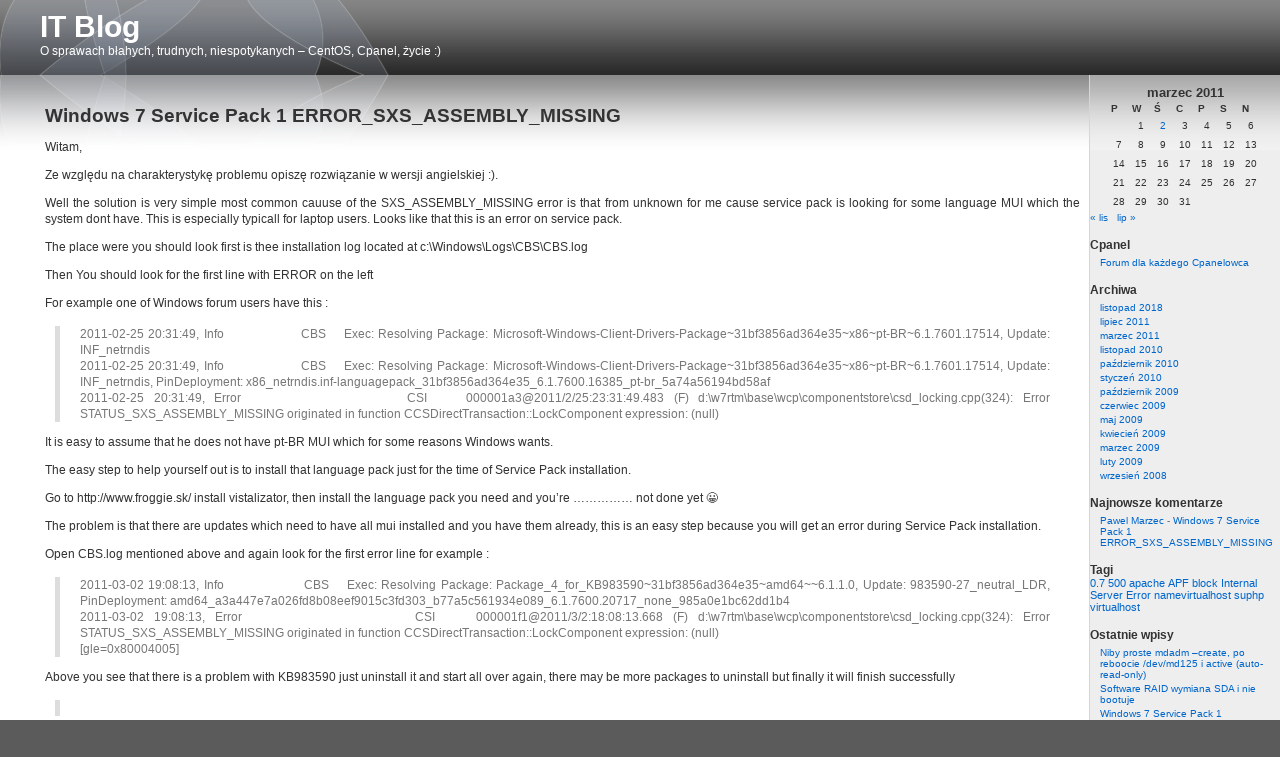

--- FILE ---
content_type: text/html; charset=UTF-8
request_url: https://marcin.malkowski.eu/2011/03/02/windows-7-service-pack-1-error_sxs_assembly_missing/comment-page-1/
body_size: 9323
content:
<!DOCTYPE html PUBLIC  "-//W3C//DTD XHTML 1.0 Transitional//EN" "http://www.w3.org/TR/xhtml1/DTD/xhtml1-transitional.dtd">
<html xmlns="http://www.w3.org/1999/xhtml">

<head profile="http://gmpg.org/xfn/11">
<meta http-equiv="Content-Type" content="text/html; charset=UTF-8" />

<title>IT Blog  &raquo; Archiwum   &raquo; Windows 7 Service Pack 1 ERROR_SXS_ASSEMBLY_MISSING</title>

<meta name="generator" content="WordPress 6.9" /> <!-- leave this for stats -->
<link rel="stylesheet" type="text/css" media="screen" href="https://marcin.malkowski.eu/wp-content/themes/aqueous-lite/style.css" />
<link rel="alternate" type="application/rss+xml" title="IT Blog RSS Feed" href="https://marcin.malkowski.eu/feed/" />
<link rel="pingback" href="https://marcin.malkowski.eu/xmlrpc.php" />
<!--[if IE]>
<link rel="stylesheet" type="text/css" href="https://marcin.malkowski.eu/wp-content/themes/aqueous-lite/iehacks.css" />
<![endif]-->
		<link rel="stylesheet" type="text/css" href="https://marcin.malkowski.eu/wp-content/themes/aqueous-lite/style_black.css" /><meta name='robots' content='max-image-preview:large' />
<link rel="alternate" type="application/rss+xml" title="IT Blog &raquo; Windows 7 Service Pack 1 ERROR_SXS_ASSEMBLY_MISSING Kanał z komentarzami" href="https://marcin.malkowski.eu/2011/03/02/windows-7-service-pack-1-error_sxs_assembly_missing/feed/" />
<link rel="alternate" title="oEmbed (JSON)" type="application/json+oembed" href="https://marcin.malkowski.eu/wp-json/oembed/1.0/embed?url=https%3A%2F%2Fmarcin.malkowski.eu%2F2011%2F03%2F02%2Fwindows-7-service-pack-1-error_sxs_assembly_missing%2F" />
<link rel="alternate" title="oEmbed (XML)" type="text/xml+oembed" href="https://marcin.malkowski.eu/wp-json/oembed/1.0/embed?url=https%3A%2F%2Fmarcin.malkowski.eu%2F2011%2F03%2F02%2Fwindows-7-service-pack-1-error_sxs_assembly_missing%2F&#038;format=xml" />
<style id='wp-img-auto-sizes-contain-inline-css' type='text/css'>
img:is([sizes=auto i],[sizes^="auto," i]){contain-intrinsic-size:3000px 1500px}
/*# sourceURL=wp-img-auto-sizes-contain-inline-css */
</style>
<style id='wp-emoji-styles-inline-css' type='text/css'>

	img.wp-smiley, img.emoji {
		display: inline !important;
		border: none !important;
		box-shadow: none !important;
		height: 1em !important;
		width: 1em !important;
		margin: 0 0.07em !important;
		vertical-align: -0.1em !important;
		background: none !important;
		padding: 0 !important;
	}
/*# sourceURL=wp-emoji-styles-inline-css */
</style>
<style id='wp-block-library-inline-css' type='text/css'>
:root{--wp-block-synced-color:#7a00df;--wp-block-synced-color--rgb:122,0,223;--wp-bound-block-color:var(--wp-block-synced-color);--wp-editor-canvas-background:#ddd;--wp-admin-theme-color:#007cba;--wp-admin-theme-color--rgb:0,124,186;--wp-admin-theme-color-darker-10:#006ba1;--wp-admin-theme-color-darker-10--rgb:0,107,160.5;--wp-admin-theme-color-darker-20:#005a87;--wp-admin-theme-color-darker-20--rgb:0,90,135;--wp-admin-border-width-focus:2px}@media (min-resolution:192dpi){:root{--wp-admin-border-width-focus:1.5px}}.wp-element-button{cursor:pointer}:root .has-very-light-gray-background-color{background-color:#eee}:root .has-very-dark-gray-background-color{background-color:#313131}:root .has-very-light-gray-color{color:#eee}:root .has-very-dark-gray-color{color:#313131}:root .has-vivid-green-cyan-to-vivid-cyan-blue-gradient-background{background:linear-gradient(135deg,#00d084,#0693e3)}:root .has-purple-crush-gradient-background{background:linear-gradient(135deg,#34e2e4,#4721fb 50%,#ab1dfe)}:root .has-hazy-dawn-gradient-background{background:linear-gradient(135deg,#faaca8,#dad0ec)}:root .has-subdued-olive-gradient-background{background:linear-gradient(135deg,#fafae1,#67a671)}:root .has-atomic-cream-gradient-background{background:linear-gradient(135deg,#fdd79a,#004a59)}:root .has-nightshade-gradient-background{background:linear-gradient(135deg,#330968,#31cdcf)}:root .has-midnight-gradient-background{background:linear-gradient(135deg,#020381,#2874fc)}:root{--wp--preset--font-size--normal:16px;--wp--preset--font-size--huge:42px}.has-regular-font-size{font-size:1em}.has-larger-font-size{font-size:2.625em}.has-normal-font-size{font-size:var(--wp--preset--font-size--normal)}.has-huge-font-size{font-size:var(--wp--preset--font-size--huge)}.has-text-align-center{text-align:center}.has-text-align-left{text-align:left}.has-text-align-right{text-align:right}.has-fit-text{white-space:nowrap!important}#end-resizable-editor-section{display:none}.aligncenter{clear:both}.items-justified-left{justify-content:flex-start}.items-justified-center{justify-content:center}.items-justified-right{justify-content:flex-end}.items-justified-space-between{justify-content:space-between}.screen-reader-text{border:0;clip-path:inset(50%);height:1px;margin:-1px;overflow:hidden;padding:0;position:absolute;width:1px;word-wrap:normal!important}.screen-reader-text:focus{background-color:#ddd;clip-path:none;color:#444;display:block;font-size:1em;height:auto;left:5px;line-height:normal;padding:15px 23px 14px;text-decoration:none;top:5px;width:auto;z-index:100000}html :where(.has-border-color){border-style:solid}html :where([style*=border-top-color]){border-top-style:solid}html :where([style*=border-right-color]){border-right-style:solid}html :where([style*=border-bottom-color]){border-bottom-style:solid}html :where([style*=border-left-color]){border-left-style:solid}html :where([style*=border-width]){border-style:solid}html :where([style*=border-top-width]){border-top-style:solid}html :where([style*=border-right-width]){border-right-style:solid}html :where([style*=border-bottom-width]){border-bottom-style:solid}html :where([style*=border-left-width]){border-left-style:solid}html :where(img[class*=wp-image-]){height:auto;max-width:100%}:where(figure){margin:0 0 1em}html :where(.is-position-sticky){--wp-admin--admin-bar--position-offset:var(--wp-admin--admin-bar--height,0px)}@media screen and (max-width:600px){html :where(.is-position-sticky){--wp-admin--admin-bar--position-offset:0px}}

/*# sourceURL=wp-block-library-inline-css */
</style><style id='global-styles-inline-css' type='text/css'>
:root{--wp--preset--aspect-ratio--square: 1;--wp--preset--aspect-ratio--4-3: 4/3;--wp--preset--aspect-ratio--3-4: 3/4;--wp--preset--aspect-ratio--3-2: 3/2;--wp--preset--aspect-ratio--2-3: 2/3;--wp--preset--aspect-ratio--16-9: 16/9;--wp--preset--aspect-ratio--9-16: 9/16;--wp--preset--color--black: #000000;--wp--preset--color--cyan-bluish-gray: #abb8c3;--wp--preset--color--white: #ffffff;--wp--preset--color--pale-pink: #f78da7;--wp--preset--color--vivid-red: #cf2e2e;--wp--preset--color--luminous-vivid-orange: #ff6900;--wp--preset--color--luminous-vivid-amber: #fcb900;--wp--preset--color--light-green-cyan: #7bdcb5;--wp--preset--color--vivid-green-cyan: #00d084;--wp--preset--color--pale-cyan-blue: #8ed1fc;--wp--preset--color--vivid-cyan-blue: #0693e3;--wp--preset--color--vivid-purple: #9b51e0;--wp--preset--gradient--vivid-cyan-blue-to-vivid-purple: linear-gradient(135deg,rgb(6,147,227) 0%,rgb(155,81,224) 100%);--wp--preset--gradient--light-green-cyan-to-vivid-green-cyan: linear-gradient(135deg,rgb(122,220,180) 0%,rgb(0,208,130) 100%);--wp--preset--gradient--luminous-vivid-amber-to-luminous-vivid-orange: linear-gradient(135deg,rgb(252,185,0) 0%,rgb(255,105,0) 100%);--wp--preset--gradient--luminous-vivid-orange-to-vivid-red: linear-gradient(135deg,rgb(255,105,0) 0%,rgb(207,46,46) 100%);--wp--preset--gradient--very-light-gray-to-cyan-bluish-gray: linear-gradient(135deg,rgb(238,238,238) 0%,rgb(169,184,195) 100%);--wp--preset--gradient--cool-to-warm-spectrum: linear-gradient(135deg,rgb(74,234,220) 0%,rgb(151,120,209) 20%,rgb(207,42,186) 40%,rgb(238,44,130) 60%,rgb(251,105,98) 80%,rgb(254,248,76) 100%);--wp--preset--gradient--blush-light-purple: linear-gradient(135deg,rgb(255,206,236) 0%,rgb(152,150,240) 100%);--wp--preset--gradient--blush-bordeaux: linear-gradient(135deg,rgb(254,205,165) 0%,rgb(254,45,45) 50%,rgb(107,0,62) 100%);--wp--preset--gradient--luminous-dusk: linear-gradient(135deg,rgb(255,203,112) 0%,rgb(199,81,192) 50%,rgb(65,88,208) 100%);--wp--preset--gradient--pale-ocean: linear-gradient(135deg,rgb(255,245,203) 0%,rgb(182,227,212) 50%,rgb(51,167,181) 100%);--wp--preset--gradient--electric-grass: linear-gradient(135deg,rgb(202,248,128) 0%,rgb(113,206,126) 100%);--wp--preset--gradient--midnight: linear-gradient(135deg,rgb(2,3,129) 0%,rgb(40,116,252) 100%);--wp--preset--font-size--small: 13px;--wp--preset--font-size--medium: 20px;--wp--preset--font-size--large: 36px;--wp--preset--font-size--x-large: 42px;--wp--preset--spacing--20: 0.44rem;--wp--preset--spacing--30: 0.67rem;--wp--preset--spacing--40: 1rem;--wp--preset--spacing--50: 1.5rem;--wp--preset--spacing--60: 2.25rem;--wp--preset--spacing--70: 3.38rem;--wp--preset--spacing--80: 5.06rem;--wp--preset--shadow--natural: 6px 6px 9px rgba(0, 0, 0, 0.2);--wp--preset--shadow--deep: 12px 12px 50px rgba(0, 0, 0, 0.4);--wp--preset--shadow--sharp: 6px 6px 0px rgba(0, 0, 0, 0.2);--wp--preset--shadow--outlined: 6px 6px 0px -3px rgb(255, 255, 255), 6px 6px rgb(0, 0, 0);--wp--preset--shadow--crisp: 6px 6px 0px rgb(0, 0, 0);}:where(.is-layout-flex){gap: 0.5em;}:where(.is-layout-grid){gap: 0.5em;}body .is-layout-flex{display: flex;}.is-layout-flex{flex-wrap: wrap;align-items: center;}.is-layout-flex > :is(*, div){margin: 0;}body .is-layout-grid{display: grid;}.is-layout-grid > :is(*, div){margin: 0;}:where(.wp-block-columns.is-layout-flex){gap: 2em;}:where(.wp-block-columns.is-layout-grid){gap: 2em;}:where(.wp-block-post-template.is-layout-flex){gap: 1.25em;}:where(.wp-block-post-template.is-layout-grid){gap: 1.25em;}.has-black-color{color: var(--wp--preset--color--black) !important;}.has-cyan-bluish-gray-color{color: var(--wp--preset--color--cyan-bluish-gray) !important;}.has-white-color{color: var(--wp--preset--color--white) !important;}.has-pale-pink-color{color: var(--wp--preset--color--pale-pink) !important;}.has-vivid-red-color{color: var(--wp--preset--color--vivid-red) !important;}.has-luminous-vivid-orange-color{color: var(--wp--preset--color--luminous-vivid-orange) !important;}.has-luminous-vivid-amber-color{color: var(--wp--preset--color--luminous-vivid-amber) !important;}.has-light-green-cyan-color{color: var(--wp--preset--color--light-green-cyan) !important;}.has-vivid-green-cyan-color{color: var(--wp--preset--color--vivid-green-cyan) !important;}.has-pale-cyan-blue-color{color: var(--wp--preset--color--pale-cyan-blue) !important;}.has-vivid-cyan-blue-color{color: var(--wp--preset--color--vivid-cyan-blue) !important;}.has-vivid-purple-color{color: var(--wp--preset--color--vivid-purple) !important;}.has-black-background-color{background-color: var(--wp--preset--color--black) !important;}.has-cyan-bluish-gray-background-color{background-color: var(--wp--preset--color--cyan-bluish-gray) !important;}.has-white-background-color{background-color: var(--wp--preset--color--white) !important;}.has-pale-pink-background-color{background-color: var(--wp--preset--color--pale-pink) !important;}.has-vivid-red-background-color{background-color: var(--wp--preset--color--vivid-red) !important;}.has-luminous-vivid-orange-background-color{background-color: var(--wp--preset--color--luminous-vivid-orange) !important;}.has-luminous-vivid-amber-background-color{background-color: var(--wp--preset--color--luminous-vivid-amber) !important;}.has-light-green-cyan-background-color{background-color: var(--wp--preset--color--light-green-cyan) !important;}.has-vivid-green-cyan-background-color{background-color: var(--wp--preset--color--vivid-green-cyan) !important;}.has-pale-cyan-blue-background-color{background-color: var(--wp--preset--color--pale-cyan-blue) !important;}.has-vivid-cyan-blue-background-color{background-color: var(--wp--preset--color--vivid-cyan-blue) !important;}.has-vivid-purple-background-color{background-color: var(--wp--preset--color--vivid-purple) !important;}.has-black-border-color{border-color: var(--wp--preset--color--black) !important;}.has-cyan-bluish-gray-border-color{border-color: var(--wp--preset--color--cyan-bluish-gray) !important;}.has-white-border-color{border-color: var(--wp--preset--color--white) !important;}.has-pale-pink-border-color{border-color: var(--wp--preset--color--pale-pink) !important;}.has-vivid-red-border-color{border-color: var(--wp--preset--color--vivid-red) !important;}.has-luminous-vivid-orange-border-color{border-color: var(--wp--preset--color--luminous-vivid-orange) !important;}.has-luminous-vivid-amber-border-color{border-color: var(--wp--preset--color--luminous-vivid-amber) !important;}.has-light-green-cyan-border-color{border-color: var(--wp--preset--color--light-green-cyan) !important;}.has-vivid-green-cyan-border-color{border-color: var(--wp--preset--color--vivid-green-cyan) !important;}.has-pale-cyan-blue-border-color{border-color: var(--wp--preset--color--pale-cyan-blue) !important;}.has-vivid-cyan-blue-border-color{border-color: var(--wp--preset--color--vivid-cyan-blue) !important;}.has-vivid-purple-border-color{border-color: var(--wp--preset--color--vivid-purple) !important;}.has-vivid-cyan-blue-to-vivid-purple-gradient-background{background: var(--wp--preset--gradient--vivid-cyan-blue-to-vivid-purple) !important;}.has-light-green-cyan-to-vivid-green-cyan-gradient-background{background: var(--wp--preset--gradient--light-green-cyan-to-vivid-green-cyan) !important;}.has-luminous-vivid-amber-to-luminous-vivid-orange-gradient-background{background: var(--wp--preset--gradient--luminous-vivid-amber-to-luminous-vivid-orange) !important;}.has-luminous-vivid-orange-to-vivid-red-gradient-background{background: var(--wp--preset--gradient--luminous-vivid-orange-to-vivid-red) !important;}.has-very-light-gray-to-cyan-bluish-gray-gradient-background{background: var(--wp--preset--gradient--very-light-gray-to-cyan-bluish-gray) !important;}.has-cool-to-warm-spectrum-gradient-background{background: var(--wp--preset--gradient--cool-to-warm-spectrum) !important;}.has-blush-light-purple-gradient-background{background: var(--wp--preset--gradient--blush-light-purple) !important;}.has-blush-bordeaux-gradient-background{background: var(--wp--preset--gradient--blush-bordeaux) !important;}.has-luminous-dusk-gradient-background{background: var(--wp--preset--gradient--luminous-dusk) !important;}.has-pale-ocean-gradient-background{background: var(--wp--preset--gradient--pale-ocean) !important;}.has-electric-grass-gradient-background{background: var(--wp--preset--gradient--electric-grass) !important;}.has-midnight-gradient-background{background: var(--wp--preset--gradient--midnight) !important;}.has-small-font-size{font-size: var(--wp--preset--font-size--small) !important;}.has-medium-font-size{font-size: var(--wp--preset--font-size--medium) !important;}.has-large-font-size{font-size: var(--wp--preset--font-size--large) !important;}.has-x-large-font-size{font-size: var(--wp--preset--font-size--x-large) !important;}
/*# sourceURL=global-styles-inline-css */
</style>

<style id='classic-theme-styles-inline-css' type='text/css'>
/*! This file is auto-generated */
.wp-block-button__link{color:#fff;background-color:#32373c;border-radius:9999px;box-shadow:none;text-decoration:none;padding:calc(.667em + 2px) calc(1.333em + 2px);font-size:1.125em}.wp-block-file__button{background:#32373c;color:#fff;text-decoration:none}
/*# sourceURL=/wp-includes/css/classic-themes.min.css */
</style>
<link rel="https://api.w.org/" href="https://marcin.malkowski.eu/wp-json/" /><link rel="alternate" title="JSON" type="application/json" href="https://marcin.malkowski.eu/wp-json/wp/v2/posts/136" /><link rel="EditURI" type="application/rsd+xml" title="RSD" href="https://marcin.malkowski.eu/xmlrpc.php?rsd" />
<meta name="generator" content="WordPress 6.9" />
<link rel="canonical" href="https://marcin.malkowski.eu/2011/03/02/windows-7-service-pack-1-error_sxs_assembly_missing/comment-page-1/#comments" />
<link rel='shortlink' href='https://marcin.malkowski.eu/?p=136' />
<style data-context="foundation-flickity-css">/*! Flickity v2.0.2
http://flickity.metafizzy.co
---------------------------------------------- */.flickity-enabled{position:relative}.flickity-enabled:focus{outline:0}.flickity-viewport{overflow:hidden;position:relative;height:100%}.flickity-slider{position:absolute;width:100%;height:100%}.flickity-enabled.is-draggable{-webkit-tap-highlight-color:transparent;tap-highlight-color:transparent;-webkit-user-select:none;-moz-user-select:none;-ms-user-select:none;user-select:none}.flickity-enabled.is-draggable .flickity-viewport{cursor:move;cursor:-webkit-grab;cursor:grab}.flickity-enabled.is-draggable .flickity-viewport.is-pointer-down{cursor:-webkit-grabbing;cursor:grabbing}.flickity-prev-next-button{position:absolute;top:50%;width:44px;height:44px;border:none;border-radius:50%;background:#fff;background:hsla(0,0%,100%,.75);cursor:pointer;-webkit-transform:translateY(-50%);transform:translateY(-50%)}.flickity-prev-next-button:hover{background:#fff}.flickity-prev-next-button:focus{outline:0;box-shadow:0 0 0 5px #09f}.flickity-prev-next-button:active{opacity:.6}.flickity-prev-next-button.previous{left:10px}.flickity-prev-next-button.next{right:10px}.flickity-rtl .flickity-prev-next-button.previous{left:auto;right:10px}.flickity-rtl .flickity-prev-next-button.next{right:auto;left:10px}.flickity-prev-next-button:disabled{opacity:.3;cursor:auto}.flickity-prev-next-button svg{position:absolute;left:20%;top:20%;width:60%;height:60%}.flickity-prev-next-button .arrow{fill:#333}.flickity-page-dots{position:absolute;width:100%;bottom:-25px;padding:0;margin:0;list-style:none;text-align:center;line-height:1}.flickity-rtl .flickity-page-dots{direction:rtl}.flickity-page-dots .dot{display:inline-block;width:10px;height:10px;margin:0 8px;background:#333;border-radius:50%;opacity:.25;cursor:pointer}.flickity-page-dots .dot.is-selected{opacity:1}</style><style data-context="foundation-slideout-css">.slideout-menu{position:fixed;left:0;top:0;bottom:0;right:auto;z-index:0;width:256px;overflow-y:auto;-webkit-overflow-scrolling:touch;display:none}.slideout-menu.pushit-right{left:auto;right:0}.slideout-panel{position:relative;z-index:1;will-change:transform}.slideout-open,.slideout-open .slideout-panel,.slideout-open body{overflow:hidden}.slideout-open .slideout-menu{display:block}.pushit{display:none}</style><style type="text/css">.recentcomments a{display:inline !important;padding:0 !important;margin:0 !important;}</style><style>.ios7.web-app-mode.has-fixed header{ background-color: rgba(3,122,221,.88);}</style></head>
<body id="container">
	<div id="page">
		<div id="header">
			<div class="gloss"></div>
			<div id="headerimg">
				<h1><a href="http://marcin.malkowski.eu/">IT Blog</a></h1>
				<div class="description">O sprawach błahych, trudnych, niespotykanych &#8211; CentOS, Cpanel, życie :)</div>
				<!-- If you want to use tas, set them up using the examples here. If you got this far, you can figure this out.
				<ul class="menu">
					<li class="current_page_item"><a href="/">Home</a></li>
					<li class="page_item"><a href="/forum/">Forum</a></li>
				</ul> -->
			</div>
		</div>
		<div id="reflect">
			<div id="reflectimg">
			</div>
		</div>
<hr />
<div id="main">
	<div id="sidebar">
		<ul>
<li id="calendar-2" class="widget widget_calendar"><div id="calendar_wrap" class="calendar_wrap"><table id="wp-calendar" class="wp-calendar-table">
	<caption>marzec 2011</caption>
	<thead>
	<tr>
		<th scope="col" aria-label="poniedziałek">P</th>
		<th scope="col" aria-label="wtorek">W</th>
		<th scope="col" aria-label="środa">Ś</th>
		<th scope="col" aria-label="czwartek">C</th>
		<th scope="col" aria-label="piątek">P</th>
		<th scope="col" aria-label="sobota">S</th>
		<th scope="col" aria-label="niedziela">N</th>
	</tr>
	</thead>
	<tbody>
	<tr>
		<td colspan="1" class="pad">&nbsp;</td><td>1</td><td><a href="https://marcin.malkowski.eu/2011/03/02/" aria-label="Wpisy opublikowane dnia 2011-03-02">2</a></td><td>3</td><td>4</td><td>5</td><td>6</td>
	</tr>
	<tr>
		<td>7</td><td>8</td><td>9</td><td>10</td><td>11</td><td>12</td><td>13</td>
	</tr>
	<tr>
		<td>14</td><td>15</td><td>16</td><td>17</td><td>18</td><td>19</td><td>20</td>
	</tr>
	<tr>
		<td>21</td><td>22</td><td>23</td><td>24</td><td>25</td><td>26</td><td>27</td>
	</tr>
	<tr>
		<td>28</td><td>29</td><td>30</td><td>31</td>
		<td class="pad" colspan="3">&nbsp;</td>
	</tr>
	</tbody>
	</table><nav aria-label="Poprzednie i następne miesiące" class="wp-calendar-nav">
		<span class="wp-calendar-nav-prev"><a href="https://marcin.malkowski.eu/2010/11/">&laquo; lis</a></span>
		<span class="pad">&nbsp;</span>
		<span class="wp-calendar-nav-next"><a href="https://marcin.malkowski.eu/2011/07/">lip &raquo;</a></span>
	</nav></div></li>
<li id="linkcat-17" class="widget widget_links"><h2 class="widgettitle">Cpanel</h2>

	<ul class='xoxo blogroll'>
<li><a href="http://forums.cpanel.net" title="Forum do rozwiązywania problemów :)">Forum dla każdego Cpanelowca</a></li>

	</ul>
</li>

<li id="archives-2" class="widget widget_archive"><h2 class="widgettitle">Archiwa</h2>

			<ul>
					<li><a href='https://marcin.malkowski.eu/2018/11/'>listopad 2018</a></li>
	<li><a href='https://marcin.malkowski.eu/2011/07/'>lipiec 2011</a></li>
	<li><a href='https://marcin.malkowski.eu/2011/03/'>marzec 2011</a></li>
	<li><a href='https://marcin.malkowski.eu/2010/11/'>listopad 2010</a></li>
	<li><a href='https://marcin.malkowski.eu/2010/10/'>październik 2010</a></li>
	<li><a href='https://marcin.malkowski.eu/2010/01/'>styczeń 2010</a></li>
	<li><a href='https://marcin.malkowski.eu/2009/10/'>październik 2009</a></li>
	<li><a href='https://marcin.malkowski.eu/2009/06/'>czerwiec 2009</a></li>
	<li><a href='https://marcin.malkowski.eu/2009/05/'>maj 2009</a></li>
	<li><a href='https://marcin.malkowski.eu/2009/04/'>kwiecień 2009</a></li>
	<li><a href='https://marcin.malkowski.eu/2009/03/'>marzec 2009</a></li>
	<li><a href='https://marcin.malkowski.eu/2009/02/'>luty 2009</a></li>
	<li><a href='https://marcin.malkowski.eu/2008/09/'>wrzesień 2008</a></li>
			</ul>

			</li>
<li id="recent-comments-2" class="widget widget_recent_comments"><h2 class="widgettitle">Najnowsze komentarze</h2>
<ul id="recentcomments"><li class="recentcomments"><span class="comment-author-link"><a href="http://www.mojdietetyk.pl" class="url" rel="ugc external nofollow">Pawel Marzec</a></span> - <a href="https://marcin.malkowski.eu/2011/03/02/windows-7-service-pack-1-error_sxs_assembly_missing/comment-page-1/#comment-29">Windows 7 Service Pack 1 ERROR_SXS_ASSEMBLY_MISSING</a></li></ul></li>
<li id="tag_cloud-2" class="widget widget_tag_cloud"><h2 class="widgettitle">Tagi</h2>
<div class="tagcloud"><a href="https://marcin.malkowski.eu/tag/0-7/" class="tag-cloud-link tag-link-9 tag-link-position-1" style="font-size: 8pt;" aria-label="0.7 (1 element)">0.7</a>
<a href="https://marcin.malkowski.eu/tag/500/" class="tag-cloud-link tag-link-10 tag-link-position-2" style="font-size: 8pt;" aria-label="500 (1 element)">500</a>
<a href="https://marcin.malkowski.eu/tag/apache-2/" class="tag-cloud-link tag-link-13 tag-link-position-3" style="font-size: 8pt;" aria-label="apache (1 element)">apache</a>
<a href="https://marcin.malkowski.eu/tag/apf/" class="tag-cloud-link tag-link-6 tag-link-position-4" style="font-size: 8pt;" aria-label="APF (1 element)">APF</a>
<a href="https://marcin.malkowski.eu/tag/block/" class="tag-cloud-link tag-link-7 tag-link-position-5" style="font-size: 8pt;" aria-label="block (1 element)">block</a>
<a href="https://marcin.malkowski.eu/tag/internal-server-error/" class="tag-cloud-link tag-link-11 tag-link-position-6" style="font-size: 8pt;" aria-label="Internal Server Error (1 element)">Internal Server Error</a>
<a href="https://marcin.malkowski.eu/tag/namevirtualhost/" class="tag-cloud-link tag-link-14 tag-link-position-7" style="font-size: 8pt;" aria-label="namevirtualhost (1 element)">namevirtualhost</a>
<a href="https://marcin.malkowski.eu/tag/suphp/" class="tag-cloud-link tag-link-8 tag-link-position-8" style="font-size: 8pt;" aria-label="suphp (1 element)">suphp</a>
<a href="https://marcin.malkowski.eu/tag/virtualhost/" class="tag-cloud-link tag-link-15 tag-link-position-9" style="font-size: 8pt;" aria-label="virtualhost (1 element)">virtualhost</a></div>
</li>

		<li id="recent-posts-2" class="widget widget_recent_entries">
		<h2 class="widgettitle">Ostatnie wpisy</h2>

		<ul>
											<li>
					<a href="https://marcin.malkowski.eu/2018/11/26/niby-proste-mdadm-create-po-reboocie-dev-md125-i-active-auto-read-only/">Niby proste mdadm &#8211;create, po reboocie /dev/md125 i active (auto-read-only)</a>
									</li>
											<li>
					<a href="https://marcin.malkowski.eu/2011/07/16/software-raid-wymiana-sda-i-nie-bootuje/">Software RAID wymiana SDA i nie bootuje</a>
									</li>
											<li>
					<a href="https://marcin.malkowski.eu/2011/03/02/windows-7-service-pack-1-error_sxs_assembly_missing/" aria-current="page">Windows 7 Service Pack 1 ERROR_SXS_ASSEMBLY_MISSING</a>
									</li>
											<li>
					<a href="https://marcin.malkowski.eu/2010/11/20/szybki-i-wygodny-chmod/">Szybki i wygodny CHMOD</a>
									</li>
											<li>
					<a href="https://marcin.malkowski.eu/2010/10/03/virtualhost-i-ide-nie-tam-gdzie-trzeba/">VirtualHost i ide nie tam gdzie trzeba :)</a>
									</li>
					</ul>

		</li>
		</ul>
	</div>

	<div id="content" class="narrowcolumn">

  


		<div class="post" id="post-136">
			<h2><a href="https://marcin.malkowski.eu/2011/03/02/windows-7-service-pack-1-error_sxs_assembly_missing/" rel="bookmark" title="Stały link: Windows 7 Service Pack 1 ERROR_SXS_ASSEMBLY_MISSING">Windows 7 Service Pack 1 ERROR_SXS_ASSEMBLY_MISSING</a></h2>

			<div class="entry">
				<p>Witam,</p>
<p>Ze względu na charakterystykę problemu opiszę rozwiązanie w wersji angielskiej :).</p>
<p>Well the solution is very simple most common cauuse of the SXS_ASSEMBLY_MISSING error is that from unknown for me cause service pack is looking for some language MUI which the system dont have. This is especially typicall for laptop users. Looks like that this is an error on service pack.</p>
<p>The place were you should look first is thee installation log located at c:\Windows\Logs\CBS\CBS.log</p>
<p>Then You should look for the first line with ERROR on the left</p>
<p>For example one of Windows forum users have this :</p>
<blockquote><p>2011-02-25 20:31:49, Info                  CBS    Exec: Resolving  Package:  Microsoft-Windows-Client-Drivers-Package~31bf3856ad364e35~x86~pt-BR~6.1.7601.17514,  Update: INF_netrndis<br />
2011-02-25 20:31:49, Info                  CBS    Exec: Resolving  Package:  Microsoft-Windows-Client-Drivers-Package~31bf3856ad364e35~x86~pt-BR~6.1.7601.17514,  Update: INF_netrndis, PinDeployment:  x86_netrndis.inf-languagepack_31bf3856ad364e35_6.1.7600.16385_pt-br_5a74a56194bd58af<br />
2011-02-25 20:31:49, Error                 CSI     000001a3@2011/2/25:23:31:49.483 (F)  d:\w7rtm\base\wcp\componentstore\csd_locking.cpp(324): Error  STATUS_SXS_ASSEMBLY_MISSING originated in function  CCSDirectTransaction::LockComponent expression: (null)</p></blockquote>
<p>It is easy to assume that he does not have pt-BR MUI which for some reasons Windows wants.</p>
<p>The easy step to help yourself out is to install that language pack just for the time of Service Pack installation.</p>
<p>Go to http://www.froggie.sk/ install vistalizator, then install the language pack you need and you&#8217;re &#8230;&#8230;&#8230;&#8230;&#8230; not done yet 😀</p>
<p>The problem is that there are updates which need to have all mui installed and you have them already, this is an easy step because you will get an error during Service Pack installation.</p>
<p>Open CBS.log mentioned above and again look for the first error line for example :</p>
<blockquote><p>2011-03-02 19:08:13, Info                  CBS    Exec: Resolving Package: Package_4_for_KB983590~31bf3856ad364e35~amd64~~6.1.1.0, Update: 983590-27_neutral_LDR, PinDeployment: amd64_a3a447e7a026fd8b08eef9015c3fd303_b77a5c561934e089_6.1.7600.20717_none_985a0e1bc62dd1b4<br />
2011-03-02 19:08:13, Error                 CSI    000001f1@2011/3/2:18:08:13.668 (F) d:\w7rtm\base\wcp\componentstore\csd_locking.cpp(324): Error STATUS_SXS_ASSEMBLY_MISSING originated in function CCSDirectTransaction::LockComponent expression: (null)<br />
[gle=0x80004005]</p></blockquote>
<p>Above you see that there is a problem with KB983590 just uninstall it and start all over again, there may be more packages to uninstall but finally it will finish successfully</p>
<blockquote><p>&nbsp;</p></blockquote>

				
				<p class="postmetadata alt">
					<small>Ten wpis dodano
										dnia
					środa, 2 marca, 2011					o
					20:40					i znajduje sie w kategorii
					<a href="https://marcin.malkowski.eu/category/win7/" rel="category tag">Windows 7</a>					.
						Mozesz sledzic odpowiedzi do tego wpisu przez 
					<a href="https://marcin.malkowski.eu/2011/03/02/windows-7-service-pack-1-error_sxs_assembly_missing/feed/">RSS 2.0</a>					. 

												Mozesz zostawic <a href="#respond">odpowiedz</a>, lub <a href="https://marcin.malkowski.eu/2011/03/02/windows-7-service-pack-1-error_sxs_assembly_missing/trackback/" rel="trackback">trackback</a> z twojej własnej strony.

											</small>				</p>

		  </div>
	  </div>

	﻿
<!-- You can start editing here. -->

	<h3 id="comments">Jedna odpowiedź do &#8220;Windows 7 Service Pack 1 ERROR_SXS_ASSEMBLY_MISSING&#8221;</h3> 

	<ol class="commentlist">

	
		<li class="alt" id="comment-29">
			<cite><a href="http://www.mojdietetyk.pl" class="url" rel="ugc external nofollow">Pawel Marzec</a></cite> Pisze:
						<br />

			<small class="commentmetadata"><a href="#comment-29" title="">5 kwietnia, 2011 at 01:48</a> </small>

			<p>Już 8h walczę z komputerem jednej z naszych dietetyczek i właśnie zarywam noc. Na komputerze zainstalowany jest Windows 7 x64 i wszystko skandalicznie wolno działa. Pierwszy wniosek: brak aktualizacji. Pobrałem z Microsoftu plik windows6.1-KB976932-X64.exe z instalatorem Service Pack 1. Niestety ten sposób instalacji też zawiódł i dostałem komunikat: &#8222;Niepowodzenie konfigurowania dodatku Service Pack. Wycofywanie zmian&#8221;. Problem mam inny niż Pan opisuję, analizuję CBS.log i nie mogę namierzyć jego źródła. Plik CBS.log dostępny jest na <a href="http://www.mojdietetyk.pl/files/CbsPersist_20110404174406.cab" rel="nofollow ugc">http://www.mojdietetyk.pl/files/CbsPersist_20110404174406.cab</a> . Wszelka pomoc i podpowiedzi są mile widziane. Jedyne rozwiązanie jakie teraz widzę to instalacja systemu od początku ale wolałbym tego uniknąć.</p>

		</li>

	
	
	</ol>

 

<div class="comments">
<h3 id="respond">Napisz odpowiedź</h3>

<p>Musisz być <a href="http://marcin.malkowski.eu/wp-login.php?redirect_to=https://marcin.malkowski.eu/2011/03/02/windows-7-service-pack-1-error_sxs_assembly_missing/">zalogowany</a> aby dodać komentarz.</p>


	
	</div>
</div>
﻿<hr />
<div id="footer">
	<p>
		<br /><a href="feed:https://marcin.malkowski.eu/feed/">Wpisy(RSS)</a>
		i <a href="feed:https://marcin.malkowski.eu/comments/feed/">Komentarze (RSS)</a>.
		36 zapytań. 0,114 sekund.
	</p>
</div>
</div>
		<script type="speculationrules">
{"prefetch":[{"source":"document","where":{"and":[{"href_matches":"/*"},{"not":{"href_matches":["/wp-*.php","/wp-admin/*","/wp-content/uploads/*","/wp-content/*","/wp-content/plugins/*","/wp-content/themes/aqueous-lite/*","/*\\?(.+)"]}},{"not":{"selector_matches":"a[rel~=\"nofollow\"]"}},{"not":{"selector_matches":".no-prefetch, .no-prefetch a"}}]},"eagerness":"conservative"}]}
</script>
<!-- Powered by WPtouch: 4.3.46 --><script id="wp-emoji-settings" type="application/json">
{"baseUrl":"https://s.w.org/images/core/emoji/17.0.2/72x72/","ext":".png","svgUrl":"https://s.w.org/images/core/emoji/17.0.2/svg/","svgExt":".svg","source":{"concatemoji":"https://marcin.malkowski.eu/wp-includes/js/wp-emoji-release.min.js?ver=6.9"}}
</script>
<script type="module">
/* <![CDATA[ */
/*! This file is auto-generated */
const a=JSON.parse(document.getElementById("wp-emoji-settings").textContent),o=(window._wpemojiSettings=a,"wpEmojiSettingsSupports"),s=["flag","emoji"];function i(e){try{var t={supportTests:e,timestamp:(new Date).valueOf()};sessionStorage.setItem(o,JSON.stringify(t))}catch(e){}}function c(e,t,n){e.clearRect(0,0,e.canvas.width,e.canvas.height),e.fillText(t,0,0);t=new Uint32Array(e.getImageData(0,0,e.canvas.width,e.canvas.height).data);e.clearRect(0,0,e.canvas.width,e.canvas.height),e.fillText(n,0,0);const a=new Uint32Array(e.getImageData(0,0,e.canvas.width,e.canvas.height).data);return t.every((e,t)=>e===a[t])}function p(e,t){e.clearRect(0,0,e.canvas.width,e.canvas.height),e.fillText(t,0,0);var n=e.getImageData(16,16,1,1);for(let e=0;e<n.data.length;e++)if(0!==n.data[e])return!1;return!0}function u(e,t,n,a){switch(t){case"flag":return n(e,"\ud83c\udff3\ufe0f\u200d\u26a7\ufe0f","\ud83c\udff3\ufe0f\u200b\u26a7\ufe0f")?!1:!n(e,"\ud83c\udde8\ud83c\uddf6","\ud83c\udde8\u200b\ud83c\uddf6")&&!n(e,"\ud83c\udff4\udb40\udc67\udb40\udc62\udb40\udc65\udb40\udc6e\udb40\udc67\udb40\udc7f","\ud83c\udff4\u200b\udb40\udc67\u200b\udb40\udc62\u200b\udb40\udc65\u200b\udb40\udc6e\u200b\udb40\udc67\u200b\udb40\udc7f");case"emoji":return!a(e,"\ud83e\u1fac8")}return!1}function f(e,t,n,a){let r;const o=(r="undefined"!=typeof WorkerGlobalScope&&self instanceof WorkerGlobalScope?new OffscreenCanvas(300,150):document.createElement("canvas")).getContext("2d",{willReadFrequently:!0}),s=(o.textBaseline="top",o.font="600 32px Arial",{});return e.forEach(e=>{s[e]=t(o,e,n,a)}),s}function r(e){var t=document.createElement("script");t.src=e,t.defer=!0,document.head.appendChild(t)}a.supports={everything:!0,everythingExceptFlag:!0},new Promise(t=>{let n=function(){try{var e=JSON.parse(sessionStorage.getItem(o));if("object"==typeof e&&"number"==typeof e.timestamp&&(new Date).valueOf()<e.timestamp+604800&&"object"==typeof e.supportTests)return e.supportTests}catch(e){}return null}();if(!n){if("undefined"!=typeof Worker&&"undefined"!=typeof OffscreenCanvas&&"undefined"!=typeof URL&&URL.createObjectURL&&"undefined"!=typeof Blob)try{var e="postMessage("+f.toString()+"("+[JSON.stringify(s),u.toString(),c.toString(),p.toString()].join(",")+"));",a=new Blob([e],{type:"text/javascript"});const r=new Worker(URL.createObjectURL(a),{name:"wpTestEmojiSupports"});return void(r.onmessage=e=>{i(n=e.data),r.terminate(),t(n)})}catch(e){}i(n=f(s,u,c,p))}t(n)}).then(e=>{for(const n in e)a.supports[n]=e[n],a.supports.everything=a.supports.everything&&a.supports[n],"flag"!==n&&(a.supports.everythingExceptFlag=a.supports.everythingExceptFlag&&a.supports[n]);var t;a.supports.everythingExceptFlag=a.supports.everythingExceptFlag&&!a.supports.flag,a.supports.everything||((t=a.source||{}).concatemoji?r(t.concatemoji):t.wpemoji&&t.twemoji&&(r(t.twemoji),r(t.wpemoji)))});
//# sourceURL=https://marcin.malkowski.eu/wp-includes/js/wp-emoji-loader.min.js
/* ]]> */
</script>
</body>
</html>


--- FILE ---
content_type: text/css
request_url: https://marcin.malkowski.eu/wp-content/themes/aqueous-lite/style.css
body_size: 2625
content:
/*  
Theme Name: Aqueous Lite
Theme URI: http://simon360.com
Description: A lite version of Aqueous, without the javascript which can slow down loading time.
Author: Simon Andrews
Author URI: http://www.simon360.com

	Kubrick v1.5
	 http://binarybonsai.com/kubrick/

	This theme was originally designed and built by Michael Heilemann,
	whose blog you will find at http://binarybonsai.com/, and modified by 
	Simon Andrews, whose blog can be found at http://www.simon360.com/

	The CSS, XHTML and design is released under GPL:
	http://www.opensource.org/licenses/gpl-license.php
	Polish Translator: kwesoly.net
*/

/* Begin Typography & Colors/Backgrounds */
body {
	font-size: 62.5%; /* Resets 1em to 10px */
	font-family: 'Lucida Grande', Verdana, Arial, Sans-Serif;
	background: #5AA9FA;
	color: #333;
	text-align: center;
	height: 100%;
	display: block;
	position: relative;
	}

#page {
	background-color: white;
	text-align: left;
	position:relative;

	}

#headerimg 	{ 
	margin: 0px;
	padding: 10px 0px 0 40px; 
	height: 75px;
	background: url("images/blue/headermain.png") no-repeat;
	width: 100%;
	} 

#content {
	font-size: 1.2em;
	}
#main {
	display: block;
	height: 100%;
	position: relative;
	}

.widecolumn .entry p {
	font-size: 1.05em;
	}

.narrowcolumn .entry, .widecolumn .entry {
	line-height: 1.4em;
	}

.widecolumn {
	line-height: 1.6em;
	}

.narrowcolumn .postmetadata {
	text-align: center;
	}

.alt {
	background-color: #f8f8f8;
	border-top: 1px solid #ddd;
	border-bottom: 1px solid #ddd;
	}

#footer {
	border-top: 1px solid #d6d6d6;
	background: #eee;
	}

small {
	font-family: Arial, Helvetica, Sans-Serif;
	font-size: 0.9em;
	line-height: 1.5em;
	}

h1, h2, h3 {
	font-family: 'Trebuchet MS', 'Lucida Grande', Verdana, Arial, Sans-Serif;
	font-weight: bold;
	}

h1 {
	font-size: 3em;
	z-index:10;
	}

#headerimg .description {
	font-size: 1.2em;
	}

h2 {
	font-size: 1.6em;
	}

h2.pagetitle {
	font-size: 1.6em;
	}

#sidebar h2 {
	font-family: 'Lucida Grande', Verdana, Sans-Serif;
	font-size: 1.2em;
	}

h3 {
	font-size: 1.3em;
	}

h1, h1 a, h1 a:hover, h1 a:visited, #headerimg .description {
	text-decoration: none;
	color: white;
	}

h2, h2 a, h2 a:visited, h3, h3 a, h3 a:visited {
	color: #333;
	}

h2, h2 a, h2 a:hover, h2 a:visited, h3, h3 a, h3 a:hover, h3 a:visited, #sidebar h2, #wp-calendar caption, cite {
	text-decoration: none;
	}

.entry p a:visited {
	color: #b85b5a;
	}

.commentlist li, #commentform input, #commentform textarea {
	font: 0.9em 'Lucida Grande', Verdana, Arial, Sans-Serif;
	}

.commentlist li {
	font-weight: bold;
	}

.commentlist cite, .commentlist cite a {
	font-weight: bold;
	font-style: normal;
	font-size: 1.1em;
	}

.commentlist p {
	font-weight: normal;
	line-height: 1.5em;
	text-transform: none;
	}

#commentform p {
	font-family: 'Lucida Grande', Verdana, Arial, Sans-Serif;
	}

.commentmetadata {
	font-weight: normal;
	}

#sidebar {
	font: 1em 'Lucida Grande', Verdana, Arial, Sans-Serif;
	}

small, #sidebar ul ul li, #sidebar ul ol li, .nocomments, .postmetadata, blockquote, strike {
	color: #777;
	}

code {
	font: 1.1em 'Courier New', Courier, Fixed;
	}

acronym, abbr, span.caps
{
	font-size: 0.9em;
	letter-spacing: .07em;
	}

a, h2 a:hover, h3 a:hover {
	color: #06c;
	text-decoration: none;
	}

a:hover {
	color: #147;
	text-decoration: underline;
	}

#wp-calendar #prev a {
	font-size: 9pt;
	}

#wp-calendar a {
	text-decoration: none;
	}

#wp-calendar caption {
	font: bold 1.3em 'Lucida Grande', Verdana, Arial, Sans-Serif;
	text-align: center;
	}

#wp-calendar th {
	font-style: normal;
	text-transform: capitalize;
	}
/* End Typography & Colors */



/* Begin Structure */
body {
	margin: 0;
	padding: 0; 
	height: 100%;
	}

#page {
	background: url("images/right.png") repeat-y right #fff;
	}

#header {
	background-color: blue;
	margin: 0; 
	padding: 0; 
	height: 75px; 
	width: 100%;
	position: relative;
	background-image: url("images/blue/grad.png");
	}

#headerimg {
	width: 500px;;
	}
#reflect {
	background: url("images/blue/reflectgrad.png") repeat;
	height: 75px;
	width: 100%;
	margin: 0px 0;
	}
#reflectimg {
	background: url("images/blue/reflect.png") no-repeat;
	height: 75px;
	width: 100%;
	margin: 0;
	padding:0;
	}
.news {
	width: 100%;
	background: #eee;
	border: 1px solid #d6d6d6;
	margin-top: 30px;
	float:left;
	}
.news h2 {
	margin: 0;
	}

.narrowcolumn {
	padding: 0 0 20px 45px;
	margin: -75px 200px 0 0px;
	}

.widecolumn {
	padding: 10px 0 20px 0;
	margin: 5px 0 0 150px;
	width: 450px;
	}

.post {
	margin: 0 0 40px;
	text-align: justify;
	}

.widecolumn .post {
	margin: 0;
	}

.narrowcolumn .postmetadata {
	padding-top: 5px;
	}

.widecolumn .postmetadata {
	margin: 30px 0;
	}

.widecolumn .smallattachment {
	text-align: center;
	float: left;
	width: 128px;
	margin: 5px 5px 5px 0px;
	}

.widecolumn .attachment {
	text-align: center;
	margin: 5px 0px;
	}

.postmetadata {
	clear: left;
	}

#footer {
	padding: 0;
	margin: 0 auto;
	clear: both;
text-align: left;
	}

#footer p {
	margin: 0;
	padding: 20px 0 0px 10px;
	}
/*menu*/
ul.menu {
	margin: 0;
	padding: 0;
	position: absolute;
	bottom: 0;
	right: 0px;
	}

ul.menu li {
	display: inline;
	margin: 0;
	}

ul.menu,
ul.menu li a {
	padding: 5px 15px 6px;
	}

ul.menu li a {
	font: 1em Verdana, Helvetica, Arial, Sans-Serif;
	color: white;
	margin: 0;
	background: url("images/blue/tabs.png") repeat-x #A9D8FE;
	}

ul.menu li a:hover {
	background: url("images/blue/tabs_hover.png") repeat-x #A9D8FE;
	color: #eee !important;
	text-decoration: none;
	}

ul.menu li.current_page_item a,
ul.menu li.current_page_item a:hover {
	color: #333 !important;
	background: url("images/blue/tab_active.png") #fff;
	text-decoration: none;
	}
.admintab {
	position: absolute;
	right: 0px;
	}

* html .admintab { padding: 5px 15px 6px 	}	/* IE hack */
/* End Structure */



/*	Begin Headers */
h1 {
	padding-top: 0px;
	margin: 0;
	}

h2 {
	margin: 30px 0 0;
	}

h2.pagetitle {
	margin-top: 30px;
	text-align: center;
	}

#sidebar h2 {
	margin: 5px 0 0;
	padding: 0;
	}

h3 {
	padding: 0;
	margin: 30px 0 0;
	}

h3.comments {
	padding: 0;
	margin: 40px auto 20px ;
	}
/* End Headers */



/* Begin Images */
p img {
	padding: 0;
	max-width: 100%;
	}

/*	Using 'class="alignright"' on an image will (who would've
	thought?!) align the image to the right. And using 'class="centered',
	will of course center the image. This is much better than using
	align="center", being much more futureproof (and valid) */

img.centered {
	display: block;
	margin-left: auto;
	margin-right: auto;
	}

img.alignright {
	padding: 4px;
	margin: 0 0 2px 7px;
	display: inline;
	}

img.alignleft {
	padding: 4px;
	margin: 0 7px 2px 0;
	display: inline;
	}

.alignright {
	float: right;
	}

.alignleft {
	float: left
	}
/* End Images */



/* Begin Lists */

.postmetadata ul, .postmetadata li {
	display: inline;
	list-style-type: none;
	list-style-image: none;
	}

#sidebar ul, #sidebar ul ol {
	margin: 0;
	padding: 0;
	}

#sidebar ul li {
	list-style-type: none;
	list-style-image: none;
	margin-bottom: 15px;
	}

#sidebar ul p, #sidebar ul select {
	margin: 5px 0 8px;
	}

#sidebar ul ul, #sidebar ul ol {
	margin: 5px 0 0 10px;
	}

#sidebar ul ul ul, #sidebar ul ol {
	margin: 0 0 0 10px;
	}

ol li, #sidebar ul ol li {
	list-style: decimal outside;
	}

#sidebar ul ul li, #sidebar ul ol li {
	margin: 3px 0 0;
	padding: 0;
	}
/* End Entry Lists */



/* Begin Form Elements */
#searchform {
	margin: 10px auto;
	padding: 5px 3px; 
	text-align: center;
	}

#sidebar #searchform #s {
	width: 108px;
	padding: 2px;
	}

#sidebar #searchsubmit {
	padding: 1px;
	}

.entry form { /* This is mainly for password protected posts, makes them look better. */
	text-align:center;
	}

select {
	width: 130px;
	}

#commentform input {
	width: 170px;
	padding: 2px;
	margin: 5px 5px 1px 0;
	}

#commentform textarea {
	width: 100%;
	padding: 2px;
	}

#commentform #submit {
	margin: 0;
	float: right;
	}
/* End Form Elements */



/* Begin Comments*/
.alt {
	margin: 0;
	padding: 10px;
	}

.commentlist {
	padding: 0;
	text-align: justify;
	}

.commentlist li {
	margin: 15px 0 3px;
	padding: 5px 10px 3px;
	list-style: none;
	}

.commentlist p {
	margin: 10px 5px 10px 0;
	}

#commentform p {
	margin: 5px 0;
	}

.nocomments {
	text-align: center;
	margin: 0;
	padding: 0;
	}

.commentmetadata {
	margin: 0;
	display: block;
	}
/* End Comments */



/* Begin Sidebar */
#sidebar
{
	width: 190px;
	float: right;
	margin: -30px 0;
	min-height:800px;
	background: url("images/blue/sidebar.png") repeat-x #eee;
	display: block;
	border-left: 1px solid #D6D6D6;
	}

#sidebar form {
	margin: 0;
	}
/* End Sidebar */



/* Begin Calendar */
#wp-calendar {
	empty-cells: show;
	margin: 10px auto 0;
	width: 155px;
	}

#wp-calendar #next a {
	padding-right: 10px;
	text-align: right;
	}

#wp-calendar #prev a {
	padding-left: 10px;
	text-align: left;
	}

#wp-calendar a {
	display: block;
	}

#wp-calendar caption {
	text-align: center;
	width: 100%;
	}

#wp-calendar td {
	padding: 3px 0;
	text-align: center;
	}

#wp-calendar td.pad:hover { /* Doesn't work in IE */
	background-color: #fff; 	}
/* End Calendar */



/* Begin Various Tags & Classes */
acronym, abbr, span.caps {
	cursor: help;
	}

acronym, abbr {
	border-bottom: 1px dashed #999;
	}

blockquote {
	margin: 15px 30px 0 10px;
	padding-left: 20px;
	border-left: 5px solid #ddd;
	}

blockquote cite {
	margin: 5px 0 0;
	display: block;
	}

.center {
	text-align: center;
	}

hr {
	display: none;
	}

a img {
	border: none;
	}

.navigation {
	display: block;
	text-align: center;
	margin-top: -30px;
	margin-bottom: 60px;
	}
#handle {
	width:10px;
	height:10px;
	background:url("images/slider_control.png") no-repeat;
	cursor:move;
	}
#slider {
	width:100px;
	}
/* End Various Tags & Classes*/

/* "Daisy, Daisy, give me your answer do. I'm half crazy all for the love of you.
	It won't be a stylish marriage, I can't afford a carriage.
	But you'll look sweet upon the seat of a bicycle built for two." */


--- FILE ---
content_type: text/css
request_url: https://marcin.malkowski.eu/wp-content/themes/aqueous-lite/style_black.css
body_size: 34
content:
/*
Black stylesheet, replaces part of blue
*/
body {
	background-color: #5B5B5B;
}
#header {
	background: url("images/black/grad.png");
}
#headerimg {
	background: url("images/black/headermain.png") no-repeat;
	}
#reflect {
	background: url("images/black/reflectgrad.png");
}
#reflectimg {
	background: url("images/black/reflect.png") no-repeat;
}
#sidebar {
	background: url("images/black/sidebar.png") repeat-x #eee;
}
li.bypostauthor {
	background: url("images/black/reflectgrad.png") repeat-x;
	}
li.bypostauthor {
	background: url("images/reflectgrad.png") repeat-x;
	}
ul.menu li a {
	background: url("images/black/tabs.png") repeat-x #898989;
	}

ul.menu li a:hover {
	background: url("images/black/tabs_hover.png") repeat-x #898989;
	}

ul.menu li.current_page_item a,
ul.menu li.current_page_item a:hover {
	background: url("images/black/tab_active.png") #fff;
	}